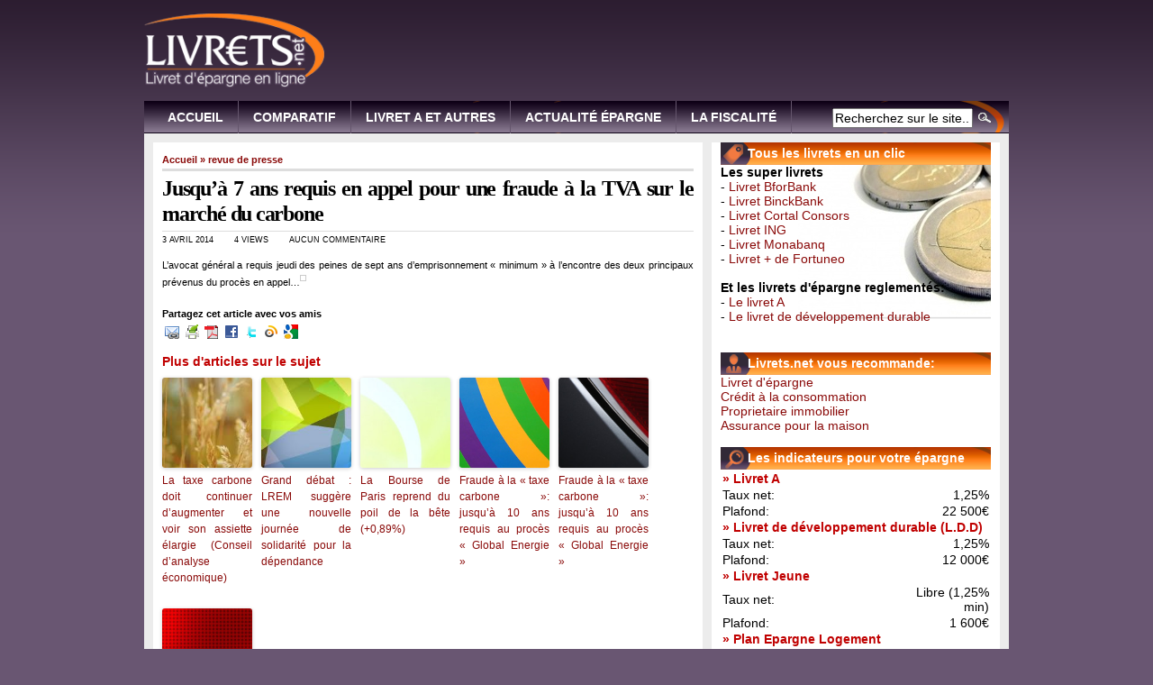

--- FILE ---
content_type: text/html; charset=UTF-8
request_url: http://www.livrets.net/2014/04/03/jusqua-7-ans-requis-en-appel-pour-une-fraude-a-la-tva-sur-le-marche-du-carbone/
body_size: 10116
content:
<!DOCTYPE html PUBLIC "-//W3C//DTD XHTML 1.0 Transitional//EN" "http://www.w3.org/TR/xhtml1/DTD/xhtml1-transitional.dtd">
<html xmlns="http://www.w3.org/1999/xhtml" lang="fr-FR">

<head profile="http://gmpg.org/xfn/11">
<!-- TradeDoubler site verification 1806112 -->
<meta http-equiv="Content-Type" content="text/html; charset=UTF-8" />

<title>Jusqu&rsquo;à 7 ans requis en appel pour une fraude à la TVA sur le marché du carbone | Livrets.net</title>

<meta name="generator" content="WordPress 4.1.42" /> <!-- leave this for stats -->

<link rel="stylesheet" href="http://www.livrets.net/wp-content/themes/arthemia/style.css" type="text/css" media="screen" />
<link rel="alternate" type="application/rss+xml" title="RSS 2.0" href="http://www.livrets.net/feed/" />
<link rel="alternate" type="text/xml" title="RSS .92" href="http://www.livrets.net/feed/rss/" />
<link rel="alternate" type="application/atom+xml" title="Atom 0.3" href="http://www.livrets.net/feed/atom/" />

<link rel="pingback" href="http://www.livrets.net/xmlrpc.php" />
<link rel="stylesheet" type="text/css" href="http://www.livrets.net/wp-content/themes/arthemia/style_slideshow.css" />

<link rel="icon" href="http://www.livrets.net/wp-content/themes/arthemia/images/favicon.ico" />
<link rel="shortcut icon" href="http://www.livrets.net/wp-content/themes/arthemia/images/favicon.ico" />
<meta name="verification" content="e3d969e61f1a7db65342fa072be1b9dd" />


<!-- All in One SEO Pack 2.2.6.2 by Michael Torbert of Semper Fi Web Design[346,482] -->
<meta name="description" itemprop="description" content="L'avocat général a requis jeudi des peines de sept ans d'emprisonnement « minimum » à l'encontre des deux principaux prévenus du procès en appel..." />

<link rel="canonical" href="http://www.livrets.net/2014/04/03/jusqua-7-ans-requis-en-appel-pour-une-fraude-a-la-tva-sur-le-marche-du-carbone/" />
<!-- /all in one seo pack -->
<link rel="alternate" type="application/rss+xml" title="Livrets.net &raquo; Jusqu&rsquo;à 7 ans requis en appel pour une fraude à la TVA sur le marché du carbone Flux des commentaires" href="http://www.livrets.net/2014/04/03/jusqua-7-ans-requis-en-appel-pour-une-fraude-a-la-tva-sur-le-marche-du-carbone/feed/" />
<link rel='stylesheet' id='wp-email-css'  href='http://www.livrets.net/wp-content/plugins/wp-email/email-css.css?ver=2.60' type='text/css' media='all' />
<link rel='stylesheet' id='wp-postratings-css'  href='http://www.livrets.net/wp-content/plugins/wp-postratings/postratings-css.css?ver=1.81' type='text/css' media='all' />
<link rel='stylesheet' id='sociable3-css'  href='http://www.livrets.net/wp-content/plugins/sociable-30/sociable.css?ver=5.13' type='text/css' media='all' />
<script type='text/javascript' src='http://www.livrets.net/wp-includes/js/jquery/jquery.js?ver=1.11.1'></script>
<script type='text/javascript' src='http://www.livrets.net/wp-includes/js/jquery/jquery-migrate.min.js?ver=1.2.1'></script>
<link rel="EditURI" type="application/rsd+xml" title="RSD" href="http://www.livrets.net/xmlrpc.php?rsd" />
<link rel="wlwmanifest" type="application/wlwmanifest+xml" href="http://www.livrets.net/wp-includes/wlwmanifest.xml" /> 
<link rel='prev' title='La Bourse de Paris a retrouvé son niveau de 2008' href='http://www.livrets.net/2014/04/01/la-bourse-de-paris-a-retrouve-son-niveau-de-2008/' />
<link rel='next' title='Justice : La Poste et son ancien patron en correctionnelle pour harcèlement moral' href='http://www.livrets.net/2014/04/03/justice-la-poste-et-son-ancien-patron-en-correctionnelle-pour-harcelement-moral/' />
<meta name="generator" content="WordPress 4.1.42" />
<link rel='shortlink' href='http://www.livrets.net/?p=695' />

	<!-- begin gallery scripts -->
    <link rel="stylesheet" href="http://www.livrets.net/wp-content/plugins/featured-content-gallery/css/jd.gallery.css.php" type="text/css" media="screen" charset="utf-8"/>
	<link rel="stylesheet" href="http://www.livrets.net/wp-content/plugins/featured-content-gallery/css/jd.gallery.css" type="text/css" media="screen" charset="utf-8"/>
	<script type="text/javascript" src="http://www.livrets.net/wp-content/plugins/featured-content-gallery/scripts/mootools.v1.11.js"></script>
	<script type="text/javascript" src="http://www.livrets.net/wp-content/plugins/featured-content-gallery/scripts/jd.gallery.js.php"></script>
	<script type="text/javascript" src="http://www.livrets.net/wp-content/plugins/featured-content-gallery/scripts/jd.gallery.transitions.js"></script>
	<!-- end gallery scripts -->

	<!-- Google Ajax Search -->

	
	<link href="http://www.google.com/uds/css/gsearch.css" type="text/css" rel="stylesheet"/>
	<style>	
	
	/* Width */
	.gsc-control {
	  width: px;
	}
	.gs-result .gs-title,
	.gs-result .gs-title * {
		font-size: em;
	  color: #;
	}
	.gsc-results .gsc-trailing-more-results,
	.gsc-results .gsc-trailing-more-results * {
	  color: #;
	}
	.gs-result a.gs-visibleUrl,
	.gs-result .gs-visibleUrl {
	  color: #;
	}
	.gs-result a.gs-clusterUrl,
	.gs-result .gs-clusterUrl {
	  color: #;
	}
	.gsc-resultsbox-visible {
		display: table;
		width: 100%;
	}
	</style>



		
	<script src='http://www.google.com/uds/api?file=uds.js&amp;v=1.0&key=' type='text/javascript'></script>
	<!-- Google AjaxSearch Plugin for WordPress initialization -->
	<script type='text/javascript'> 




		function OnLoad()
		{
			
			var searchControl = new GSearchControl();
			searchControl .setLinkTarget(GSearch.LINK_TARGET_SELF); 
			var webSearch = new GwebSearch();   
			webSearch.setSiteRestriction("http://www.livrets.net");
			webSearch.setUserDefinedLabel("Web");
			webSearch.setUserDefinedClassSuffix("webSearch");
											var options = new GsearcherOptions();
			options.setExpandMode(GSearchControl.EXPAND_MODE_);
			searchControl.addSearcher(webSearch, options);
											

			var drawOptions = new GdrawOptions();
			drawOptions.setDrawMode(GSearchControl.DRAW_MODE_LINEAR);
			searchControl.draw(document.getElementById("searchcontrol"),drawOptions);
		}
		GSearch.setOnLoadCallback(OnLoad);

	</script>
	<!-- Google Maps Plugin for WordPress (end) -->

<script type="text/javascript">
	window._wp_rp_static_base_url = 'https://wprp.zemanta.com/static/';
	window._wp_rp_wp_ajax_url = "http://www.livrets.net/wp-admin/admin-ajax.php";
	window._wp_rp_plugin_version = '3.5.4';
	window._wp_rp_post_id = '695';
	window._wp_rp_num_rel_posts = '6';
	window._wp_rp_thumbnails = true;
	window._wp_rp_post_title = 'Jusqu%27%C3%A0+7+ans+requis+en+appel+pour+une+fraude+%C3%A0+la+TVA+sur+le+march%C3%A9+du+carbone';
	window._wp_rp_post_tags = ['revue+de+presse', 'de', 'le', 'du', 'en', 'la', 'fraud', 'carbon', 'sur', '7', 'appel', 'march', 'a', 'minimum', 'pour'];
	window._wp_rp_promoted_content = true;
</script>
<script type="text/javascript" src="https://wprp.zemanta.com/static/js/loader.js?version=3.5.4" async></script>
<link rel="stylesheet" href="http://www.livrets.net/wp-content/plugins/wordpress-23-related-posts-plugin/static/themes/vertical-m.css?version=3.5.4" />

<script type='text/javascript' src='http://partner.googleadservices.com/gampad/google_service.js'>
</script>
<script type='text/javascript'>
GS_googleAddAdSenseService("ca-pub-7078814096186750");
GS_googleEnableAllServices();
</script>

<script type='text/javascript'>
GA_googleAddSlot("ca-pub-7078814096186750", "Livret-Megaban-basse");
GA_googleAddSlot("ca-pub-7078814096186750", "Livret-Megaban-sup");
GA_googleAddSlot("ca-pub-7078814096186750", "Livrets-Billboard-bas");
GA_googleAddSlot("ca-pub-7078814096186750", "Livrets-Billboard-haut");
</script>
<script type='text/javascript'>
GA_googleFetchAds();
</script>

</head>
<body>

<div id="head" class="clearfloat">
<div class="clearfloat">
	<div id="logo" class="left">
	<a href="http://www.livrets.net/"><img src="/img/livretslogo.png" alt="Livret épargne et livret A" border="0" width=200px></a>
	</div>
	<div class="right">
	<!-- Livret-Megaban-sup -->
<script type='text/javascript'>
GA_googleFillSlot("Livret-Megaban-sup");
</script>
	</div>

</div>

<div id="navbar" class="clearfloat">

<ul id="page-bar" class="left clearfloat">

<li><a href="http://www.livrets.net" title="Accueil">Accueil</a></li>
<li><a href="http://www.livrets.net/comparatif-livrets/" title="Comparatif des livrets">Comparatif</a></li>
<li><a href="http://www.livrets.net/les-livrets-reglementes/" title="Les livrets réglementés">Livret A et autres</a></li>
<li><a href="http://www.livrets.net/actualites-de-lepargne/" title="Actualité">Actualité épargne</a></li>
<li><a href="http://www.livrets.net/fiscalite/" title="La fiscalité">La fiscalité</a></li>
</ul>
<form method="get" id="searchform" class="left" action="http://www.livrets.net/">
<div>
<input type="text" value="Recherchez sur le site..." value="" name="s" id="s" onfocus="this.value=''" title="Entrez les termes que vous recherchez." /><input type="image" src="http://www.livrets.net/wp-content/themes/arthemia/images/magnify.gif" id="searchsubmit" />

</div>
</form></div>
</div>

<div id="page" class="clearfloat">
	<div id="content">
	
	
	<div class="post" id="post-695">
	
	<span class="breadcrumbs"><a href="http://www.livrets.net/">Accueil</a> &raquo; <a href="http://www.livrets.net/category/revue-de-presse/" rel="category tag">revue de presse</a></span>
	
	<h2 class="title">Jusqu&rsquo;à 7 ans requis en appel pour une fraude à la TVA sur le marché du carbone</h2>
	
	<div id="stats">
<span>3 avril 2014</span>
<span>4 views</span>
<span>Aucun Commentaire</span></div>


	<div class="entry clearfloat">
	
	<p>L&rsquo;avocat général a requis jeudi des peines de sept ans d&rsquo;emprisonnement « minimum » à l&rsquo;encontre des deux principaux prévenus du procès en appel&#8230;<img src="http://www.livrets.net/wp-content/plugins/wp-o-matic/cache/08d19effc5_7VPLWoslpmk." height="1" width="1" /></p>
<div class='sociable'><div><span class='sociable-tagline'>Partagez cet article avec vos amis</span></div><ul><li><a rel="nofollow"   href="mailto:?subject=Jusqu%27%C3%A0%207%20ans%20requis%20en%20appel%20pour%20une%20fraude%20%C3%A0%20la%20TVA%20sur%20le%20march%C3%A9%20du%20carbone&amp;body=http%3A%2F%2Fwww.livrets.net%2F2014%2F04%2F03%2Fjusqua-7-ans-requis-en-appel-pour-une-fraude-a-la-tva-sur-le-marche-du-carbone%2F" ><img src="http://www.livrets.net/wp-content/plugins/sociable-30/images/default/16/email_link.png" class="sociable-img" title="email" alt="email" /></a></li><li><a rel="nofollow"   href="http://www.printfriendly.com/print/new?url=http%3A%2F%2Fwww.livrets.net%2F2014%2F04%2F03%2Fjusqua-7-ans-requis-en-appel-pour-une-fraude-a-la-tva-sur-le-marche-du-carbone%2F" ><img src="http://www.livrets.net/wp-content/plugins/sociable-30/images/default/16/printfriendly.png" class="sociable-img" title="Print" alt="Print" /></a></li><li><a rel="nofollow"   href="http://www.printfriendly.com/print/new?url=http%3A%2F%2Fwww.livrets.net%2F2014%2F04%2F03%2Fjusqua-7-ans-requis-en-appel-pour-une-fraude-a-la-tva-sur-le-marche-du-carbone%2F" ><img src="http://www.livrets.net/wp-content/plugins/sociable-30/images/default/16/pdf.png" class="sociable-img" title="PDF" alt="PDF" /></a></li><li><a rel="nofollow"   href="http://www.facebook.com/share.php?u=http%3A%2F%2Fwww.livrets.net%2F2014%2F04%2F03%2Fjusqua-7-ans-requis-en-appel-pour-une-fraude-a-la-tva-sur-le-marche-du-carbone%2F&amp;t=Jusqu%27%C3%A0%207%20ans%20requis%20en%20appel%20pour%20une%20fraude%20%C3%A0%20la%20TVA%20sur%20le%20march%C3%A9%20du%20carbone" ><img src="http://www.livrets.net/wp-content/plugins/sociable-30/images/default/16/facebook.png" class="sociable-img" title="Facebook" alt="Facebook" /></a></li><li><a rel="nofollow"   href="http://twitter.com/home?status=Jusqu%27%C3%A0%207%20ans%20requis%20en%20appel%20pour%20une%20fraude%20%C3%A0%20la%20TVA%20sur%20le%20march%C3%A9%20du%20carbone%20-%20http%3A%2F%2Fwww.livrets.net%2F2014%2F04%2F03%2Fjusqua-7-ans-requis-en-appel-pour-une-fraude-a-la-tva-sur-le-marche-du-carbone%2F" ><img src="http://www.livrets.net/wp-content/plugins/sociable-30/images/default/16/twitter.png" class="sociable-img" title="Twitter" alt="Twitter" /></a></li><li><a rel="nofollow"   href="http://www.wikio.fr/vote?url=http%3A%2F%2Fwww.livrets.net%2F2014%2F04%2F03%2Fjusqua-7-ans-requis-en-appel-pour-une-fraude-a-la-tva-sur-le-marche-du-carbone%2F" ><img src="http://www.livrets.net/wp-content/plugins/sociable-30/images/default/16/wikio.png" class="sociable-img" title="Wikio FR" alt="Wikio FR" /></a></li><li><a rel="nofollow"   href="http://www.google.com/bookmarks/mark?op=edit&amp;bkmk=http%3A%2F%2Fwww.livrets.net%2F2014%2F04%2F03%2Fjusqua-7-ans-requis-en-appel-pour-une-fraude-a-la-tva-sur-le-marche-du-carbone%2F&amp;title=Jusqu%27%C3%A0%207%20ans%20requis%20en%20appel%20pour%20une%20fraude%20%C3%A0%20la%20TVA%20sur%20le%20march%C3%A9%20du%20carbone&amp;annotation=L%27avocat%20g%C3%A9n%C3%A9ral%20a%20requis%20jeudi%20des%20peines%20de%20sept%20ans%20d%27emprisonnement%20%C2%AB%20minimum%20%C2%BB%20%C3%A0%20l%27encontre%20des%20deux%20principaux%20pr%C3%A9venus%20du%20proc%C3%A8s%20en%20appel..." ><img src="http://www.livrets.net/wp-content/plugins/sociable-30/images/default/16/googlebookmark.png" class="sociable-img" title="Google Bookmarks" alt="Google Bookmarks" /></a></li></ul></div>
<div class="wp_rp_wrap  wp_rp_vertical_m" id="wp_rp_first"><div class="wp_rp_content"><h3 class="related_post_title">Plus d'articles sur le sujet</h3><ul class="related_post wp_rp"><li data-position="0" data-poid="in-4301" data-post-type="none" ><a href="http://www.livrets.net/2019/03/20/la-taxe-carbone-doit-continuer-daugmenter-et-voir-son-assiette-elargie-conseil-danalyse-economique/" class="wp_rp_thumbnail"><img src="http://www.livrets.net/wp-content/plugins/wordpress-23-related-posts-plugin/static/thumbs/11.jpg" alt="La taxe carbone doit continuer d&rsquo;augmenter et voir son assiette élargie (Conseil d&rsquo;analyse économique)" width="150" height="150" /></a><a href="http://www.livrets.net/2019/03/20/la-taxe-carbone-doit-continuer-daugmenter-et-voir-son-assiette-elargie-conseil-danalyse-economique/" class="wp_rp_title">La taxe carbone doit continuer d&rsquo;augmenter et voir son assiette élargie (Conseil d&rsquo;analyse économique)</a></li><li data-position="1" data-poid="in-4262" data-post-type="none" ><a href="http://www.livrets.net/2019/03/10/grand-debat-lrem-suggere-une-nouvelle-journee-de-solidarite-pour-la-dependance/" class="wp_rp_thumbnail"><img src="http://www.livrets.net/wp-content/plugins/wordpress-23-related-posts-plugin/static/thumbs/27.jpg" alt="Grand débat : LREM suggère une nouvelle journée de solidarité pour la dépendance" width="150" height="150" /></a><a href="http://www.livrets.net/2019/03/10/grand-debat-lrem-suggere-une-nouvelle-journee-de-solidarite-pour-la-dependance/" class="wp_rp_title">Grand débat : LREM suggère une nouvelle journée de solidarité pour la dépendance</a></li><li data-position="2" data-poid="in-4329" data-post-type="none" ><a href="http://www.livrets.net/2019/03/26/la-bourse-de-paris-reprend-du-poil-de-la-bete-089/" class="wp_rp_thumbnail"><img src="http://www.livrets.net/wp-content/plugins/wordpress-23-related-posts-plugin/static/thumbs/28.jpg" alt="La Bourse de Paris reprend du poil de la bête (+0,89%)" width="150" height="150" /></a><a href="http://www.livrets.net/2019/03/26/la-bourse-de-paris-reprend-du-poil-de-la-bete-089/" class="wp_rp_title">La Bourse de Paris reprend du poil de la bête (+0,89%)</a></li><li data-position="3" data-poid="in-2485" data-post-type="none" ><a href="http://www.livrets.net/2017/12/18/fraude-a-la-taxe-carbone-jusqua-10-ans-requis-au-proces-global-energie-2/" class="wp_rp_thumbnail"><img src="http://www.livrets.net/wp-content/plugins/wordpress-23-related-posts-plugin/static/thumbs/1.jpg" alt="Fraude à la « taxe carbone »: jusqu&rsquo;à 10 ans requis au procès « Global Energie »" width="150" height="150" /></a><a href="http://www.livrets.net/2017/12/18/fraude-a-la-taxe-carbone-jusqua-10-ans-requis-au-proces-global-energie-2/" class="wp_rp_title">Fraude à la « taxe carbone »: jusqu&rsquo;à 10 ans requis au procès « Global Energie »</a></li><li data-position="4" data-poid="in-2484" data-post-type="none" ><a href="http://www.livrets.net/2017/12/18/fraude-a-la-taxe-carbone-jusqua-10-ans-requis-au-proces-global-energie/" class="wp_rp_thumbnail"><img src="http://www.livrets.net/wp-content/plugins/wordpress-23-related-posts-plugin/static/thumbs/6.jpg" alt="Fraude à la « taxe carbone »: jusqu&rsquo;à 10 ans requis au procès « Global Energie »" width="150" height="150" /></a><a href="http://www.livrets.net/2017/12/18/fraude-a-la-taxe-carbone-jusqua-10-ans-requis-au-proces-global-energie/" class="wp_rp_title">Fraude à la « taxe carbone »: jusqu&rsquo;à 10 ans requis au procès « Global Energie »</a></li><li data-position="5" data-poid="in-9719" data-post-type="none" ><a href="http://www.livrets.net/2024/12/23/utiliser-son-chequier-a-noel-7-conseils-pour-eviter-la-fraude/" class="wp_rp_thumbnail"><img src="http://www.livrets.net/wp-content/plugins/wordpress-23-related-posts-plugin/static/thumbs/17.jpg" alt="Utiliser son chéquier à Noël : 7 conseils pour éviter la fraude" width="150" height="150" /></a><a href="http://www.livrets.net/2024/12/23/utiliser-son-chequier-a-noel-7-conseils-pour-eviter-la-fraude/" class="wp_rp_title">Utiliser son chéquier à Noël : 7 conseils pour éviter la fraude</a></li></ul></div></div>

		
	</div>

	<div id="tools">
<div style="float:left;"><a href=" http://digg.com/submit?phase=2&url= http://www.livrets.net/2014/04/03/jusqua-7-ans-requis-en-appel-pour-une-fraude-a-la-tva-sur-le-marche-du-carbone/&title=Jusqu&rsquo;à 7 ans requis en appel pour une fraude à la TVA sur le marché du carbone" target="_blank"><img src="http://www.livrets.net/wp-content/themes/arthemia/images/sociable/digg.png" title="Digg this!"></a><a href=" http://del.icio.us/post?v=4&noui&jump=close
&url=http://www.livrets.net/2014/04/03/jusqua-7-ans-requis-en-appel-pour-une-fraude-a-la-tva-sur-le-marche-du-carbone/&title=Jusqu&rsquo;à 7 ans requis en appel pour une fraude à la TVA sur le marché du carbone" target="_blank"><img src="http://www.livrets.net/wp-content/themes/arthemia/images/sociable/delicious.png" title="Add to del.icio.us!"></a><a href="http://www.stumbleupon.com/submit?url=http://www.livrets.net/2014/04/03/jusqua-7-ans-requis-en-appel-pour-une-fraude-a-la-tva-sur-le-marche-du-carbone/&title=Jusqu&rsquo;à 7 ans requis en appel pour une fraude à la TVA sur le marché du carbone" target="_blank"><img src="http://www.livrets.net/wp-content/themes/arthemia/images/sociable/stumbleupon.png" title="Stumble this!"></a><a href=" http://technorati.com/faves?add=http://www.livrets.net" target="_blank"><img src="http://www.livrets.net/wp-content/themes/arthemia/images/sociable/technorati.png" title="Add to Techorati!"></a><a href="http://www.facebook.com/sharer.php?u=http://www.livrets.net/2014/04/03/jusqua-7-ans-requis-en-appel-pour-une-fraude-a-la-tva-sur-le-marche-du-carbone/&t=Jusqu&rsquo;à 7 ans requis en appel pour une fraude à la TVA sur le marché du carbone" target="_blank"><img src="http://www.livrets.net/wp-content/themes/arthemia/images/sociable/facebook.png" title="Share on Facebook!"></a><a href=" http://www.newsvine.com/_tools/seed&save? u=http://www.livrets.net/2014/04/03/jusqua-7-ans-requis-en-appel-pour-une-fraude-a-la-tva-sur-le-marche-du-carbone/&h=Jusqu&rsquo;à 7 ans requis en appel pour une fraude à la TVA sur le marché du carbone" target="_blank"><img src="http://www.livrets.net/wp-content/themes/arthemia/images/sociable/newsvine.png" title="Seed Newsvine!"></a><a href=" http://reddit.com/submit?url=
http://www.livrets.net/2014/04/03/jusqua-7-ans-requis-en-appel-pour-une-fraude-a-la-tva-sur-le-marche-du-carbone/&title=Jusqu&rsquo;à 7 ans requis en appel pour une fraude à la TVA sur le marché du carbone" target="_blank"><img src="http://www.livrets.net/wp-content/themes/arthemia/images/sociable/reddit.png" title="Reddit!"></a><a href=" http://myweb.yahoo.com/myresults/bookmarklet? t=Jusqu&rsquo;à 7 ans requis en appel pour une fraude à la TVA sur le marché du carbone&u=http://www.livrets.net/2014/04/03/jusqua-7-ans-requis-en-appel-pour-une-fraude-a-la-tva-sur-le-marche-du-carbone/&ei=UTF" target="_blank"><img src="http://www.livrets.net/wp-content/themes/arthemia/images/sociable/yahoomyweb.png" title="Add to Yahoo!"></a>
</div>

	<div style="float:right;display:block;"><div id="post-ratings-695" class="post-ratings" itemscope itemtype="http://schema.org/Article" data-nonce="d268c9da34"><img id="rating_695_1" src="http://www.livrets.net/wp-content/plugins/wp-postratings/images/stars/rating_off.gif" alt="1 Star" title="1 Star" onmouseover="current_rating(695, 1, '1 Star');" onmouseout="ratings_off(0, 0, 0);" onclick="rate_post();" onkeypress="rate_post();" style="cursor: pointer; border: 0px;" /><img id="rating_695_2" src="http://www.livrets.net/wp-content/plugins/wp-postratings/images/stars/rating_off.gif" alt="2 Stars" title="2 Stars" onmouseover="current_rating(695, 2, '2 Stars');" onmouseout="ratings_off(0, 0, 0);" onclick="rate_post();" onkeypress="rate_post();" style="cursor: pointer; border: 0px;" /><img id="rating_695_3" src="http://www.livrets.net/wp-content/plugins/wp-postratings/images/stars/rating_off.gif" alt="3 Stars" title="3 Stars" onmouseover="current_rating(695, 3, '3 Stars');" onmouseout="ratings_off(0, 0, 0);" onclick="rate_post();" onkeypress="rate_post();" style="cursor: pointer; border: 0px;" /><img id="rating_695_4" src="http://www.livrets.net/wp-content/plugins/wp-postratings/images/stars/rating_off.gif" alt="4 Stars" title="4 Stars" onmouseover="current_rating(695, 4, '4 Stars');" onmouseout="ratings_off(0, 0, 0);" onclick="rate_post();" onkeypress="rate_post();" style="cursor: pointer; border: 0px;" /><img id="rating_695_5" src="http://www.livrets.net/wp-content/plugins/wp-postratings/images/stars/rating_off.gif" alt="5 Stars" title="5 Stars" onmouseover="current_rating(695, 5, '5 Stars');" onmouseout="ratings_off(0, 0, 0);" onclick="rate_post();" onkeypress="rate_post();" style="cursor: pointer; border: 0px;" /> (No Ratings Yet)<br /><span class="post-ratings-text" id="ratings_695_text"></span></div><div id="post-ratings-695-loading" class="post-ratings-loading">
			<img src="http://www.livrets.net/wp-content/plugins/wp-postratings/images/loading.gif" width="16" height="16" alt="Loading..." title="Loading..." class="post-ratings-image" />Loading...</div></div>
	</div>

	</div>
	
	<div id="comments">
	
<!-- You can start editing here. -->



			<!-- If comments are open, but there are no comments. -->

	 



<h3 id="respond">Commentez cet article</h3>


<form action="http://www.livrets.net/wp-comments-post.php" method="post" id="commentform">


<p>Ajoutez votre commentaire ci dessous, ou <a href="http://www.livrets.net/2014/04/03/jusqua-7-ans-requis-en-appel-pour-une-fraude-a-la-tva-sur-le-marche-du-carbone/trackback/" rel="trackback">un lien</a> de votre propre site. Vous pouvez également <a href='http://www.livrets.net/2014/04/03/jusqua-7-ans-requis-en-appel-pour-une-fraude-a-la-tva-sur-le-marche-du-carbone/feed/'>vous abonner à ces commentaires</a> via RSS.</p>

<p>Merci de rester sur des commentaires liés au sujet.</p>

<p><input type="text" name="author" id="author" value="" size="22" tabindex="1" class="field" />
<label for="author"><small>Name (required)</small></label></p>

<p><input type="text" name="email" id="email" value="" size="22" tabindex="2" class="field" />
<label for="email"><small>Mail (will not be published) (required)</small></label></p>

<p><input type="text" name="url" id="url" value="" size="22" tabindex="3" class="field" />
<label for="url"><small>Website (optional)</small></label></p>


<p><textarea name="comment" id="comment" cols="100%" rows="15" tabindex="4"></textarea></p>
<p>Vous pouvez utiliser ces tags:<br/><code>&lt;a href=&quot;&quot; title=&quot;&quot;&gt; &lt;abbr title=&quot;&quot;&gt; &lt;acronym title=&quot;&quot;&gt; &lt;b&gt; &lt;blockquote cite=&quot;&quot;&gt; &lt;cite&gt; &lt;code&gt; &lt;del datetime=&quot;&quot;&gt; &lt;em&gt; &lt;i&gt; &lt;q cite=&quot;&quot;&gt; &lt;strike&gt; &lt;strong&gt; </code></p>
<p><input name="submit" class="searchbutton" type="submit" id="submit" tabindex="5" value="Envoyer votre commentaire" />
<input type="hidden" name="comment_post_ID" value="695" />
</p>
<p style="display: none;"><input type="hidden" id="akismet_comment_nonce" name="akismet_comment_nonce" value="1cc1d3c708" /></p><p style="display: none;"><input type="hidden" id="ak_js" name="ak_js" value="86"/></p>
</form>




	</div>

	
	</div>

<div id="sidebar">

<div id="sidebar-top"> 
			<div class="textwidget"><div id="listelivrets">Tous les livrets en un clic</div>
<div id="sidebar-liste">
<strong>Les super livrets</strong><br>
 - <a href="http://www.livrets.net/le-livret-bforbank/">Livret BforBank</a><br>
 - <a href=" http://www.livrets.net/le-livret-binckbank/">Livret BinckBank</a><br>
- <a href="http://www.livrets.net/le-livret-bnp-cortal-consors/">Livret Cortal Consors</a></br>
 - <a href="http://www.livrets.net/le-livret-epargne-orange/">Livret ING</a><br>
 - <a href="http://www.livrets.net/le-livret-monabanq/">Livret Monabanq</a><br>
- <a href="http://www.livrets.net/le-livret-fortuneo/">Livret + de Fortuneo</a></br>
<br>
<strong>Et les livrets d'épargne reglementés:</strong>
<br>
 - <a href="http://www.livrets.net/comparatif-livrets/le-livret-a/ ">Le livret A</a><br>
- <a href="http://www.livrets.net/le-livret-de-developpement-durable-ldd/">Le livret de développement durable</a>
</div><br><br></div>
					<div class="textwidget"><div id="partenaires">Livrets.net vous recommande:</div>
<a href="http://www.livrets.net/2013/11/01/de-linteret-dun-super-livret-pour-son-epargne/" title="Super livret" target="_blank">Livret d'épargne</a><br>
<a href="http://www.creditconso.net" title="Credit conso" target="_blank">Crédit à la consommation</a><br>
<a href="http://www.proprietaireimmobilier.com" title="Proprietaire immobilier" target="_blank">Proprietaire immobilier</a><br>
<a href="http://www.assurancemaison.net" title="Assurer sa maison" target="_blank">Assurance pour la maison</a><br>
<br>



</div>
					<div class="textwidget"><div id="recherche">Les indicateurs pour votre épargne</div>
<table>
<tr> <td colspan="2"><font color ='#c00000"'><strong>» Livret A</strong></font></td></tr>
<tr><td>Taux net:</td><td align="right">1,25%</td></tr>
</td><td>Plafond:</td><td align="right">22 500€</td></tr>
<tr> <td colspan="2"><font color ='#c00000"'><strong>» Livret de développement durable (L.D.D)</strong></font></td></tr>
<tr><td>Taux net:</td><td align="right">1,25%</td></tr>
<tr><td>Plafond:</td><td align="right">12 000€</td></tr>
<tr> <td colspan="2"><font color ='#c00000"'><strong>» Livret Jeune</strong></font></td></tr>
<tr><td>Taux net:</td><td align="right">Libre (1,25% min)</td></tr>
<tr><td>Plafond:</td><td align="right">1 600€</td></tr>
<tr> <td colspan="2"><font color ='#c00000"'><strong>» Plan Epargne Logement</strong></font></td></tr>
<tr><td>Taux brut:</td><td align="right">2,5%</td></tr>
<tr><td>Prime d'état brut:</td><td align="right">1,0%</td></tr>
<tr><td>Plafond global:</td><td align="right">61 200€</td></tr>
<tr><td>Plafond prime d'état:</td><td align="right">1 000€</td>
<tr> <td colspan="2"><font color ='#c00000"'><strong>» Compte Epargne Logement</strong></font></td></tr>
<tr><td>Taux brut:</td><td align="right">1,25%</td></tr>
<tr><td>Prime d'état brut:</td><td align="right">0,625%</td></tr>
<tr><td>Plafond global:</td><td align="right">15 300€</td></tr>
<tr><td>Plafond prime d'état:</td><td align="right">1 144€</td>
<tr> <td colspan="2"><font color ='#c00000"'><strong>» Epargne salariale (abondement maximal)</strong></font></td></tr>
<tr><td>Plan d'épargne Entreprise (P.E.E):</td><td align="right">2 828€</td></tr>
<tr><td>Perco</td><td align="right">5 656€</td></tr>
</tr>
</table></div>
		</div>


<div id="sidebar-middle" class="clearfloat"> 
<div id="sidebar-left">
 		
 
<ul></ul>
</div>  

<div id="sidebar-right">
 		

</div> 

</div>

<div id="sidebar-bottom"> 
			<div class="textwidget"><center><!-- Livrets-Billboard-haut -->
<script type='text/javascript'>
GA_googleFillSlot("Livrets-Billboard-haut");
</script></center><br><br></div>
					<div class="textwidget"><div id="recherche">Les infos les plus recherchées</div>
</div>
		<h3>Mots-clés</h3><div class="tagcloud"><a href='http://www.livrets.net/tag/6/' class='tag-link-42' title='3 sujets' style='font-size: 12.038461538462pt;'>6%</a>
<a href='http://www.livrets.net/tag/2012/' class='tag-link-68' title='1 sujet' style='font-size: 8pt;'>2012</a>
<a href='http://www.livrets.net/tag/argent/' class='tag-link-96' title='1 sujet' style='font-size: 8pt;'>argent</a>
<a href='http://www.livrets.net/tag/augmentation/' class='tag-link-73' title='1 sujet' style='font-size: 8pt;'>augmentation</a>
<a href='http://www.livrets.net/tag/baisse/' class='tag-link-104' title='1 sujet' style='font-size: 8pt;'>baisse</a>
<a href='http://www.livrets.net/tag/banque/' class='tag-link-99' title='2 sujets' style='font-size: 10.423076923077pt;'>banque</a>
<a href='http://www.livrets.net/tag/bercy/' class='tag-link-11' title='2 sujets' style='font-size: 10.423076923077pt;'>Bercy</a>
<a href='http://www.livrets.net/tag/bforbank/' class='tag-link-82' title='2 sujets' style='font-size: 10.423076923077pt;'>Bforbank</a>
<a href='http://www.livrets.net/tag/carrefour/' class='tag-link-109' title='1 sujet' style='font-size: 8pt;'>Carrefour</a>
<a href='http://www.livrets.net/tag/cetelem/' class='tag-link-74' title='1 sujet' style='font-size: 8pt;'>Cetelem</a>
<a href='http://www.livrets.net/tag/collecte/' class='tag-link-12' title='2 sujets' style='font-size: 10.423076923077pt;'>collecte</a>
<a href='http://www.livrets.net/tag/courtier/' class='tag-link-80' title='1 sujet' style='font-size: 8pt;'>courtier</a>
<a href='http://www.livrets.net/tag/credit/' class='tag-link-77' title='2 sujets' style='font-size: 10.423076923077pt;'>crédit</a>
<a href='http://www.livrets.net/tag/endettement/' class='tag-link-81' title='2 sujets' style='font-size: 10.423076923077pt;'>endettement</a>
<a href='http://www.livrets.net/tag/fiscalite/' class='tag-link-93' title='2 sujets' style='font-size: 10.423076923077pt;'>fiscalité</a>
<a href='http://www.livrets.net/tag/fortuneo/' class='tag-link-34' title='2 sujets' style='font-size: 10.423076923077pt;'>fortuneo</a>
<a href='http://www.livrets.net/tag/hollande/' class='tag-link-69' title='1 sujet' style='font-size: 8pt;'>Hollande</a>
<a href='http://www.livrets.net/tag/information/' class='tag-link-79' title='1 sujet' style='font-size: 8pt;'>information</a>
<a href='http://www.livrets.net/tag/lagarde/' class='tag-link-10' title='2 sujets' style='font-size: 10.423076923077pt;'>Lagarde</a>
<a href='http://www.livrets.net/tag/ldd/' class='tag-link-33' title='2 sujets' style='font-size: 10.423076923077pt;'>LDD</a>
<a href='http://www.livrets.net/tag/lep/' class='tag-link-105' title='1 sujet' style='font-size: 8pt;'>LEP</a>
<a href='http://www.livrets.net/tag/livret-2/' class='tag-link-45' title='8 sujets' style='font-size: 16.75pt;'>livret</a>
<a href='http://www.livrets.net/tag/livret-a/' class='tag-link-9' title='17 sujets' style='font-size: 20.923076923077pt;'>Livret A</a>
<a href='http://www.livrets.net/tag/livret-bancaire/' class='tag-link-92' title='2 sujets' style='font-size: 10.423076923077pt;'>Livret bancaire</a>
<a href='http://www.livrets.net/tag/livret-depargne-populaire/' class='tag-link-106' title='1 sujet' style='font-size: 8pt;'>livret d'épargne populaire</a>
<a href='http://www.livrets.net/tag/livret-reglemente/' class='tag-link-107' title='1 sujet' style='font-size: 8pt;'>livret reglementé</a>
<a href='http://www.livrets.net/tag/matmut/' class='tag-link-102' title='1 sujet' style='font-size: 8pt;'>matmut</a>
<a href='http://www.livrets.net/tag/organisme/' class='tag-link-78' title='1 sujet' style='font-size: 8pt;'>organisme</a>
<a href='http://www.livrets.net/tag/parti-socialiste/' class='tag-link-70' title='1 sujet' style='font-size: 8pt;'>parti socialiste</a>
<a href='http://www.livrets.net/tag/plafond/' class='tag-link-72' title='1 sujet' style='font-size: 8pt;'>plafond</a>
<a href='http://www.livrets.net/tag/projet/' class='tag-link-71' title='1 sujet' style='font-size: 8pt;'>projet</a>
<a href='http://www.livrets.net/tag/promotion/' class='tag-link-62' title='4 sujets' style='font-size: 13.384615384615pt;'>promotion</a>
<a href='http://www.livrets.net/tag/rachat-de-credit/' class='tag-link-76' title='2 sujets' style='font-size: 10.423076923077pt;'>rachat de crédit</a>
<a href='http://www.livrets.net/tag/renault/' class='tag-link-87' title='2 sujets' style='font-size: 10.423076923077pt;'>Renault</a>
<a href='http://www.livrets.net/tag/remuneration/' class='tag-link-52' title='2 sujets' style='font-size: 10.423076923077pt;'>rémunération</a>
<a href='http://www.livrets.net/tag/seuil/' class='tag-link-103' title='1 sujet' style='font-size: 8pt;'>seuil</a>
<a href='http://www.livrets.net/tag/sondage/' class='tag-link-53' title='2 sujets' style='font-size: 10.423076923077pt;'>sondage</a>
<a href='http://www.livrets.net/tag/strategie/' class='tag-link-75' title='1 sujet' style='font-size: 8pt;'>stratégie</a>
<a href='http://www.livrets.net/tag/superlivret/' class='tag-link-61' title='4 sujets' style='font-size: 13.384615384615pt;'>superlivret</a>
<a href='http://www.livrets.net/tag/super-livret/' class='tag-link-31' title='12 sujets' style='font-size: 18.903846153846pt;'>Super livret</a>
<a href='http://www.livrets.net/tag/taux/' class='tag-link-100' title='2 sujets' style='font-size: 10.423076923077pt;'>taux</a>
<a href='http://www.livrets.net/tag/taux-promotionnel/' class='tag-link-51' title='2 sujets' style='font-size: 10.423076923077pt;'>taux promotionnel</a>
<a href='http://www.livrets.net/tag/zesto/' class='tag-link-86' title='2 sujets' style='font-size: 10.423076923077pt;'>Zesto</a>
<a href='http://www.livrets.net/tag/epargne/' class='tag-link-17' title='21 sujets' style='font-size: 22pt;'>épargne</a>
<a href='http://www.livrets.net/tag/evolution/' class='tag-link-13' title='2 sujets' style='font-size: 10.423076923077pt;'>évolution</a></div>
			<div class="textwidget"><br><br></div>
					<div class="textwidget"><!-- DEBUT du code HTML zanox-affiliate -->
<!-- (Le code HTML zanox-affiliate ne peut pas être modifié pour préserver une fonctionnalité parfaite !)-->
<img src="http://ad.zanox.com/ppv/?21745058C2002716682" align="bottom" width="1" height="1" border="0" hspace="1"><script language="javascript" src="http://ad.zanox.com/ppv/images/programs/flash_load/flash_loader_ng.js"></script><script type="text/javascript">zxFlash("http://www.epargne.generali.fr/affiliation/bannieres-410-servis-en-2010/affiliation/GE_300x250-affiliation.swf", "", 300, 250, "", "http://ad.zanox.com/ppc/?21745058C2002716682&ULP=", "XXX");</script>
<!-- FIN du code HTML zanox-affiliate --><br><br>
<script type="text/javascript" src="http://tracking.publicidees.com/showbanner.php?partid=24930&progid=1325&promoid=44830"></script><br><br>
<!-- BEGIN PARTNER PROGRAM - DO NOT CHANGE THE PARAMETERS OF THE HYPERLINK -->
<script language="javascript" type="text/javascript" src="http://banniere.reussissonsensemble.fr/view.asp?ref=316621&site=6975&type=html&hnb=74&js=1"></script>
<noscript><a href="http://clic.reussissonsensemble.fr/click.asp?ref=316621&site=6975&type=b1&bnb=1" target="_blank">
<img src="http://banniere.reussissonsensemble.fr/view.asp?ref=316621&site=6975&b=1" border="0"/></a><br /></noscript>
<!-- END PARTNER PROGRAM -->
</div>
		 </div>   
</div>
  

</div></div>  

<div id="front-popular" class="clearfloat">
<center>Copyright 2009 -<a href="http://www.7ko.fr" target="_blank">7ko</a>. Tous droits réservés - <a href="http://www.livrets.net/feed/">Entrées (RSS)</a> | <a href="http://www.livrets.net/a-propos/">Informations légales et nous contacter</a> | Inspiré du thème <a href="http://michaelhutagalung.com/2008/05/arthemia-magazine-blog-wordpress-theme-released/" target="_blank">Arthemia</a> conçu par <a href="http://michaelhutagalung.com" target="_blank">Michael Hutagalung</a></center>
</div>

<div id="footer"> 
<div style="text-align: center;clear: both"><a onclick='document.cookie="fdx_switcher=mobile;path=/;expires=";' href='http://www.livrets.net/2014/04/03/jusqua-7-ans-requis-en-appel-pour-une-fraude-a-la-tva-sur-le-marche-du-carbone/?fdx_switcher=mobile' title='Switch to Mobile Version' rel='nofollow'><img src='http://www.livrets.net/wp-content/plugins/wp-mobile-edition/assets/images/switch.png' width='50' height='20' alt=''></a></div><script type='text/javascript' src='http://www.livrets.net/wp-content/plugins/akismet/_inc/form.js?ver=3.1.5'></script>
<script type='text/javascript'>
/* <![CDATA[ */
var emailL10n = {"ajax_url":"http:\/\/www.livrets.net\/wp-admin\/admin-ajax.php","max_allowed":"5","text_error":"The Following Error Occurs:","text_name_invalid":"- Your Name is empty\/invalid","text_email_invalid":"- Your Email is empty\/invalid","text_remarks_invalid":"- Your Remarks is invalid","text_friend_names_empty":"- Friend Name(s) is empty","text_friend_name_invalid":"- Friend Name is empty\/invalid: ","text_max_friend_names_allowed":"- Maximum 5 Friend Names allowed","text_friend_emails_empty":"- Friend Email(s) is empty","text_friend_email_invalid":"- Friend Email is invalid: ","text_max_friend_emails_allowed":"- Maximum 5 Friend Emails allowed","text_friends_tally":"- Friend Name(s) count does not tally with Friend Email(s) count","text_image_verify_empty":"- Image Verification is empty"};
/* ]]> */
</script>
<script type='text/javascript' src='http://www.livrets.net/wp-content/plugins/wp-email/email-js.js?ver=2.63'></script>
<script type='text/javascript'>
/* <![CDATA[ */
var ratingsL10n = {"plugin_url":"http:\/\/www.livrets.net\/wp-content\/plugins\/wp-postratings","ajax_url":"http:\/\/www.livrets.net\/wp-admin\/admin-ajax.php","text_wait":"Please rate only 1 post at a time.","image":"stars","image_ext":"gif","max":"5","show_loading":"1","show_fading":"1","custom":"0"};
var ratings_mouseover_image=new Image();ratings_mouseover_image.src=ratingsL10n.plugin_url+"/images/"+ratingsL10n.image+"/rating_over."+ratingsL10n.image_ext;;
/* ]]> */
</script>
<script type='text/javascript' src='http://www.livrets.net/wp-content/plugins/wp-postratings/postratings-js.js?ver=1.81'></script>
<script type='text/javascript'>
/* <![CDATA[ */
var viewsCacheL10n = {"admin_ajax_url":"http:\/\/www.livrets.net\/wp-admin\/admin-ajax.php","post_id":"695"};
/* ]]> */
</script>
<script type='text/javascript' src='http://www.livrets.net/wp-content/plugins/wp-postviews/postviews-cache.js?ver=1.68'></script>
<br>
Livrets.net est un site dédié aux problématiques de l'épargne en ligne et à tous les livrets: livret A, LEP, Codevi, LDD, Livret jeune ou livret bleu ainsi que tous les super livrets d'épargne. Vous y trouverez toutes les informations et conseils pour bien choisir votre livret d'épargne en fonction de vos besoins, de votre capital de départ et de la durée de placement souhaité. Livrets . net vous tient également informé de toutes les offres promotionnelles en terme de taux pour profiter de la meilleure rémunération possible pour votre argent. Toutes les informations complètes sur les livrets sont sur le site de leur émetteurs. Seules ces informations font foi d'informations financières, Livrets étant un site de conseils uniquement et vous invite à vérifier toute information directement auprès de l'organisme avant de souscrire un quelconque engagement.<br><br>
<center>Les offres d'épargne à découvrir sur le marché:<br>
<center><!-- BEGIN PARTNER PROGRAM - DO NOT CHANGE THE PARAMETERS OF THE HYPERLINK -->
<script type="text/javascript" src="http://banniere.reussissonsensemble.fr/view.asp?ref=316621&js=1&site=6975&b=29&target=_blank&title=BforBank" ></script><noscript><a href="http://clic.reussissonsensemble.fr/click.asp?ref=316621&site=6975&type=b29&bnb=29" target="_blank">
<img src="http://banniere.reussissonsensemble.fr/view.asp?ref=316621&site=6975&b=29" border="0" alt="BforBank" /></a><br /></noscript>
<!-- END PARTNER PROGRAM --><a href="http://tracking.publicidees.com/clic.php?partid=24930&progid=1598&promoid=45024" target="_blank"><img src="http://tracking.publicidees.com/banner.php?partid=24930&progid=1598&promoid=45024" border="0"></a>
<script type="text/javascript" src="http://tracking.publicidees.com/showbanner.php?partid=24930&progid=2934&promoid=76690&noret=6e1c133b2a2f177dfc48c299dfeb33e2"></script>
</center>
<br>
<center>
Nos partenaires:<br>
Nos autres sites: <a href="http://www.creditconso.net" target="_blank">Crédit</a> - <a href="http://www.proprietaireimmobilier.com" title="immobilier"  target="_blank">Immobilier</a> -  <a href="http://www.assurancemaison.net" title="assurance"  target="_blank">Assurances</a> - <a href="http://www.comparateurbanques.com" title="banque en ligne"  target="_blank">Comparez les banques</a> - <a href='http://www.tagbox.fr/'>Recherche tag</a> - <a href="http://www.livrets.net/nos-partenaires-pour-le-referencement/" title="Nos partenaires référencements">Nos partenaires divers</a> <img src="http://stats.buzzea.com/stat-3464.gif" alt="">
</center>
</div>
<script type="text/javascript">

  var _gaq = _gaq || [];
  _gaq.push(['_setAccount', 'UA-20602872-1']);
  _gaq.push(['_trackPageview']);

  (function() {
    var ga = document.createElement('script'); ga.type = 'text/javascript'; ga.async = true;
    ga.src = ('https:' == document.location.protocol ? 'https://ssl' : 'http://www') + '.google-analytics.com/ga.js';
    var s = document.getElementsByTagName('script')[0]; s.parentNode.insertBefore(ga, s);
  })();

</script>
</body>
</html>

--- FILE ---
content_type: text/css
request_url: http://www.livrets.net/wp-content/themes/arthemia/style.css
body_size: 4018
content:
/*  
Theme Name: Arthemia
Theme URI: http://michaelhutagalung.com/2008/05/arthemia-magazine-blog-wordpress-theme-released/
Description: <a href="http://michaelhutagalung.com/2008/05/arthemia-magazine-blog-wordpress-theme-released/">Arthemia</a> theme is combining a magazine and a weblog into one; it is not too magazine-ish nor too blog-ish. Designed for Wordpress. Gravatar support included along with automatic thumbnail resizer.
Version: 1.0
Author: Michael Jubel Hutagalung
Author URI: http://michaelhutagalung.com/2008/05/arthemia-magazine-blog-wordpress-theme-released/

The CSS, XHTML and design is released under GPL:
http://www.opensource.org/licenses/gpl-license.php
*/

/* HTML Elements */
* {
	margin:0;
	padding:0;
	}



body {
	margin: 0px;
	padding: 0px;
	width: 100%;
	background-image: url(images/bg.png);
	background-repeat: repeat-x;
	background-color: #695672;
	font-family:Arial;
	font-size:14px;
        text-align:justify;
	}

p {	
	margin: 15px 0;
	}

a:link, a:visited {
	color: #8a0a09;
	text-decoration:none
	}

a:hover, a:active {
	color: #8a0a09;
	text-decoration:underline;
	}

a img {
	border:0;
	}

code {
	font: 1.0em 'Courier New', Courier, Fixed;
	background:#ececec;
	}	

acronym, abbr, span.caps {	
	font-size: 0.9em;
	letter-spacing: .07em;
	cursor: help;
	}			

acronym, abbr {
	border-bottom: 1px dashed #999;
	}

blockquote {
	padding: 10px 10px 0 10px;
	border-top: 1px solid #ddd;
	border-bottom: 1px solid #ddd;
	background: #eee;
	font:1.0em Arial;
	line-height:1.5em;
	margin:10px 0px;
	}

select {
	width: 130px;
	}	



/* Structure */


#head {
	width:960px;
	margin:0px auto;
	margin-top:15px;
	padding:0px;
	font-size:1em;
	}


#page {
	width:940px;
	margin:0px auto;
	padding:10px;
	background:#ececec;
	font-size:1em;
	}

#page a:link, a:visited {
	color: #8a0a09;
	text-decoration:none
	}

#page  a:hover, a:active {
	color: #8a0a09;
	text-decoration:underline;
	}


.left, .alignleft {
	float:left;
	}

.right, .alignright {
	float:right;
	}

.conseil {
	font-size: 20px;
        font-weight: bold;
	color: #FFFFFF;
        background-image: url(images/tab_info.png);
        background-repeat:no-repeat;
        line-height: 38px;
	padding-top:0px;
        padding-left: 60px;
}

.conseil div {
         vertical-align: middle;
}

.actu {
	font-size: 20px;
        font-weight: bold;
	color: #FFFFFF;
        background-image: url(images/tab_actu.png);
        background-repeat:no-repeat;
        line-height: 38px;
	padding-top:0px;
        padding-left: 60px;
}

.actu div {
         vertical-align: middle;
}

.livrets {
	font-size: 20px;
        font-weight: bold;
	color: #FFFFFF;
        background-image: url(images/tab_livrets.png);
        background-repeat:no-repeat;
        line-height: 38px;
	padding-top:0px;
        padding-left: 60px;
}

.livrets div {
         vertical-align: middle;
}

.commentaires {
	font-size: 20px;
        font-weight: bold;
	color: #FFFFFF;
        background-image: url(images/tab_livrets.png);
        background-repeat:no-repeat;
        line-height: 38px;
	padding-top:0px;
        padding-left: 60px;
}

.commentaires div {
         vertical-align: middle;
}

#listelivrets {
	font-size: 14px;
        font-weight: bold;
	color: #FFFFFF;
        background-image: url(images/sideliste.png);
        background-repeat:no-repeat;
        line-height: 25px;
        padding-left: 30px;
}


#sidebar-liste {
         background-image: url(images/fondpiece.png);
         background-repeat: no-repeat;
}

#recherche {
	font-size: 14px;
        font-weight: bold;
	color: #FFFFFF;
        background-image: url(images/siderecherche.png);
        background-repeat:no-repeat;
        line-height: 25px;
	padding-top:0px;
        padding-left: 30px;
}

#partenaires {
	font-size: 14px;
        font-weight: bold;
	color: #FFFFFF;
        background-image: url(images/sidepartenaire.png);
        background-repeat:no-repeat;
        line-height: 25px;
	padding-top:0px;
        padding-left: 30px;
}

#offres {
        padding: 0px;
        height: 150px;
        width: 100%;
        margin-top:1px;
        background-color: #e0e0ea;
}

.fleche {
      background-image: url(images/fleche2.png);
      background-repeat: no-repeat;
      color:#00000;
      vertical-align:middle; 
      height: 150px;
      width: 180px;
      float: left;
}

.promo {
      background-image: url(images/box2.png);
      background-repeat: no-repeat;
      color:#000000;
      height: 150px;
      width: 150px;
      font-size: 10px;
      font-family: Arial, Tahoma, Verdana;
      font-weight: bold;
      float: left;
      text-align: center;
}


/* Navigation Bar*/
#navbar {
	margin:0 auto;
	margin-top:15px;
	padding:0px 10px;
	text-transform:uppercase;
	background:#8a0a09 url(images/navbar.png);
	}

#page-bar {
	width:722px;
	}

#page-bar ul {
	list-style: none;
	}

#page-bar li {
	float:left;
	list-style:none;
	cursor: pointer;
	display:block;
	border-right:1px solid #65566d;
	}

#page-bar li:hover {
	background: #0f0017;
	}


#page-bar a, #page-bar a:visited {
	margin: 0px;
	padding:10px 16px;
	font-weight:bold;
	color:#FFF;
	display:block;
	}

#page-bar a:hover {
	text-decoration:none;
	display:block;
	}

#searchform {
	width:194px;
	float:right;
	text-align:right;
	padding-top:8px;
	margin-right:10px;
	}

/* Dropdown Menus */		
#page-bar li {
	float: left;
	margin: 0px;
	padding: 0px;
	}
	
#page-bar li li {
	float: left;
	margin: 0px;
	padding: 0px;
	width: 122px;
	text-transform:none;
	}
	
#page-bar li li a, #page-bar li li a:link, #page-bar li li a:visited {
	background: #8a0a09;
	width: 122px;
	float: none;
	margin: 0px;
	padding: 5px 10px 5px 18px;
	border-top: 1px solid #C0C0C0;
	}
	
#page-bar li li a:hover, #page-bar li li a:active {
	background: #666666;
	padding: 5px 10px 5px 18px;
	}

#page-bar li ul {
	position: absolute;
	width: 10em;
	left: -999em;
	}

#page-bar li:hover ul {
	left: auto;
	display: block;
	}
	
#page-bar li:hover ul, #page-bar li.sfhover ul {
	left: auto;
	}


/* Text*/

h1 {
	font:3.5em Arial;
	font-weight:bold;
	letter-spacing:-0.08em;
	}

h2 {
	font:2.3em Georgia, "Times New Roman";
	}

h3 {
	font:1.3em Arial;
	margin-bottom:3px;
	color:#c00000;
	font-weight:bold;
	}

h4 {
	font:1.0em Arial;
	}

h3.cat_title, h3.cat_title a {
	color:#800000;
	letter-spacing:-0.05em;
	font-size:0.85em;
	}

h3#respond {
	margin-top:0px;
	padding-top:20px;
	}

h3#comments {
	margin-top:32px;
	padding-left:0px;
	}

h3.authors {
	margin-top:15px;
	}

/* Index Page*/

#logo {
	width:220px;
	}

#tagline {
	margin-top:5px;
	font-size:1em;
	color:#800000;
	}

#top {
	padding:0;
	}

#headline {
	width:590px;
	float:left;
	background:#fff;
	padding:10px;
	font-size:1.05em;
	line-height:1.5em;
	margin:0;
	}

#headline  div.title {
	font-weight:bold;
	font:2.4em Georgia;
	letter-spacing:-0.05em;
	display:block;
	padding-bottom:5px;
	}

#headline div.meta {
	display:block;
	margin-top:-5px;
	padding-bottom:2px;
	}

#headline p {
	padding-bottom:15px;
	}

#featured {
	width:300px;
	background:#fff;
	float:right;
	padding:10px 10px 9px 10px;
	}

#featured .clearfloat {
	margin-top:7px;
	margin-bottom:8px;
	}

#featured .info {
	margin-top:5px;
	padding-top:5px;
	float:right;
	width:300px;
	}

#featured .title {
	font-weight:bold;
	}

#headline a img, #featured a img {
	border:1px solid #ccc;
	margin-top:5px;
	margin-right:10px;
	padding:2px;
	}


#middle {
	width: 920px;
	background:#fff;
	float:right;
	padding:10px;
	margin:10px 0;
	}

.category {
	width:164px;
	float:left;
	border-top:8px solid #333;
	margin:0px;
	padding:5px 10px 10px 10px;
	background:#fff;
	}

.category p {
	margin:0;
	}

#cat-1, #cat-3, #cat-5  {border-top:8px solid #8a0a09;}
#cat-2, #cat-4 {border-top:8px solid #8a0a09;}

.category span.cat_title, #front-popular h3, #front-list .cat_title, #archive .cat_title {
	text-transform:lowercase;
	margin:0;
	font-weight:bold;
	font-size:1.5em;
	letter-spacing:-0.05em;
	}

#front-popular h3 {
	color:#fff;
	}

.category a {
	color:#8a0a09;
	display:block;
	background:none;
	}

.category a:hover {
	background:none;
	color:#fff;
	text-decoration:none;
	}

#cat-1:hover, #cat-3:hover, #cat-5:hover {background:#8a0a09; color:#fff; }
#cat-2:hover, #cat-4:hover {background:#38a0a09; color:#fff; }
#cat-1:hover a, #cat-3:hover a, #cat-5:hover a {background:#8a0a09; color:#fff; }
#cat-2:hover a, #cat-4:hover a {background:#8a0a09; color:#fff; }

#bottom {
	width: 940px;
	}

#front-list {
	width:590px;
	background:#fff;
	padding:10px;
	font-size:1.05em;
	line-height:1.75em;
	float:left;
	}

#archive {
	padding-top:15px;
	font-size:1.05em;
	line-height:1.75em;
	}

#front-list blockquote {
	padding: 0px 10px 0 10px;
	}

#front-list .title, #archive .title {
	font-weight:bold;
	font:2.0em Georgia;
	letter-spacing:-0.05em;
	}



#front-list .clearfloat, #archive .clearfloat {
	padding-bottom:10px;
	border-bottom:1px dotted #ccc;
	margin-bottom:10px;
	}

#front-list .spoiler, #archive .spoiler {
	display:block;
	margin-top:3px;
	}

#front-list p, #archive p {
	margin:0px;
	padding:0px;
	}

.author {
	font-size:0.8em;
	font-weight:bold;
	}

.meta {
	font-size:0.8em;
	color:#333;
	}

.meta a {
	color:#333;
	}

#headline p, #featured p {
	margin:0;
	}


/* Content Page*/

#content {
	width:590px;
	background:#fff;
	padding:10px;
	font-size:11px;
	line-height:1.75em;
	float:left;
	min-height:400px;
	}

#content a:link, a:visited {
	color: #8a0a09;
	text-decoration:none
	}

#content a:hover, a:active {
	color: #8a0a09;
	text-decoration:underline;
	}

#content .breadcrumbs, #content .breadcrumbs a {
	font-weight:bold;
	color:#8a0a09;
	}

#content h2.title {
	font:2.2em Georgia;
	font-weight:bold;
	letter-spacing:-0.05em;
	border-bottom:1px solid #ddd;
	border-top:3px solid #ddd;
	padding:5px 0px;
	}

.post {
	font-size:11px;
	line-height:1.75em;
	}

.post p {
	margin-top:0px;
	}

.post .clearfloat {
	border-bottom:1px dotted #ccc;
	margin:10px 0px;
	}

.post ul, .post ol, #front-list ul, #front-list ol {
	margin-bottom:15px;
	}

.post ul li, #front-list ul li {	
	list-style:square;
	margin-left:30px;
	}

.post ol li, #front-list ol li {	
	list-style:decimal;
	margin-left:30px;
	}

.post ol li ul li, #front-list ol li ul li {	
	list-style:square;
	margin-left:20px;
	}

.post img, .post a img, #front-list img, #archive img {
	border:1px solid #ccc;
	margin:0 10px 5px 0;
	padding:2px;
	}

.post .ads {
	margin-top:10px;
	}

.entry {
	margin-top:20px;
	}

#stats {
	margin-top:0px;
	padding:4px 0px;
	text-transform:uppercase;
	font:0.8em Arial;
	display:block;
	}

#stats span {
	padding: 0px 20px 0px 0px;
	}

#stats span a:hover {
	background:none;
	}

#stats span a {
	color:#333;
	}

#stats img, #nav img {
	border:0px;
	margin:0px;
	padding:0px;
	}

#tools {
	width:590px;
	height:25px;
	font-size:0.95em;
	}

#tools a:hover {
	background:none;
	}

.navigation {
	padding:5px 0px;
	text-align:Center;
	}

/* Sidebar*/
#sidebar {
	width:320px;
	float:right;
	margin:0px 0px 0px 0px;
	}

#sidebar h3 {
	font:1.1em Arial;
	font-weight:bold;
	background:#8a0a09;
	color:#fff;
	margin:10px 0px 5px 0px;
	padding:3px 10px;
	}

#sidebar-top, #sidebar-bottom {
	width:300px;
	float:right;
	padding:0px 10px 10px 10px;
	background:#fff;
	}

#sidebar-bottom, #sidebar-middle {
	margin-top:10px;
	}

#sidebar-middle {
	width:320px;
	float:right;
	}

#sidebar-left {
	width:135px;
	padding:0px 10px 10px 10px;
	float:left;
	background:#fff;
	}

#sidebar-right {
	width:135px;
	padding:0px 10px 10px 10px;
	float:right;
	background:#fff;
	}


#sidebar li {
	list-style:none;
	border-bottom:1px dotted #ccc;
	display:block;
	padding:2px 0px 2px 13px;
	background:url(images/sub.png) no-repeat 0 0px;
	}

#sidebar li ul li:last-child{
	list-style:none;
	border-bottom:0px dotted #ccc;
	display:block;
	padding:2px 0px 0px 13px;
	background:url(images/sub.png) no-repeat 0 0px;
	}

#sidebar-ads {
	width:300px;
	float:right;
	margin-bottom:10px;
	padding:10px;
	background:#fff;
	}


/* Form Elements */

select {
	border:1px solid #8a0a09;
	width:100%
	}
	
.field {
	padding: 2px;
	border:1px solid #8a0a09;
	background:#fff;
	font-size:1.0em;
	}

#s {
	padding:1px;
	font-size:1.0em;
	width:150px;
	}
	
#searchsubmit {
	padding-left:5px;
	}

#commentform input {
	width: 140px;
	margin: 5px 5px 1px 0;
	}

#commentform textarea {
	width: 99%;
	margin-top:5px;
	}



/* Comments*/

.commentlist cite {
	font-style:normal;
	margin-bottom:4px;
	display:block;
	}	

.commentlist blockquote {
	background:#ededed;
	}
			
.commentlist li {
	padding: 10px 0px 10px 0px;
	list-style:none;
	margin-bottom:3px;
	}

.commentlist li li {
	background:none;
	border:none;
	list-style:square;
	margin:3px 0 3px 20px;
	padding:3px 0;
	}

.commenttext {
	padding: 10px 10px 0px 10px;
	background:#f2f2f2;
	border-top:1px solid #ddd;
	border-bottom: 1px solid #ddd;
	width:495px;
	float:right
	}
		
.commentlist cite strong {
	font-size:1.1em;
	}
	
li.my_comment {
	background: #FFF;
	border:none;
	}

li.my_comment cite strong {
	font-size: 1.3em;
	color:#313228;
	}
	
#commentform small {
	background:#FFF;
	font-weight:bold;
	padding:0;
	}
	
.commentmetadata {
	color:#4d4d4d;
	display: block;
	margin-top:3px;
	text-align:right;
	font-size:0.9em;
	}

.commentmetadata a, .commentmetadata a:visited {
	color:#959382;
	}
	
.commentlist small {
	background:#e9e9e9;
	}

.avatar {
	border:1px solid #bbb;
	margin:0px 10px 0px 0px;
	float:left;
	padding:2px;
	width:55px;
	height:55px;
	}	

#comment {
	width:590px;
	background:#fff;
	}

/* Footer*/

#front-popular {
	font-size:0.7em;
	color:#fff;
	width: 940px;
	background:#897a91 url(images/bottombar.png) bottom no-repeat;
	margin: 0 auto;
	padding:10px;
	}

#front-popular a:link {
	color: #ffff00;
	text-decoration:none
	}

#front-popular a:visited {
	color: #ffff00;
	text-decoration:none
	}

#front-popular a:hover {
	color: #ffff00;
	text-decoration:none;
	}

#front-popular a:active {
	color: #ffff00;
	text-decoration:none;
	}

#recentpost, #mostcommented {
	width:280px;
	float:left;
	padding:10px;
	border:1px solid #fff;
	}

#mostcommented {
	margin-left:17px;
	}

#recent_comments {
	width:280px;
	float:right;
	padding:10px;
	border:1px solid #fff;
	}

#recentpost a, #mostcommented a, #recent_comments a {
	color:#fff;
	}

#recentpost ul, #mostcommented ul, #recent_comments ul {
	margin-top:5px;
	}

#recentpost ul li, #mostcommented ul li, #recent_comments ul li {
	list-style:none;
	border-top:1px dotted #fff;
	padding:5px;
	display:block;
	}

#recentpost ul li:hover, #mostcommented ul li:hover, #recent_comments ul li:hover {
	background:#3c78a7;
	color:#fff;
	}

#recentpost ul li:first-child, #mostcommented ul li:first-child, #recent_comments ul li:first-child {
	border-top:0px dotted #fff;
	}


#footer {
	margin: 0 auto;
	width: 960px;
	font-size:10px;
        color:#FFFFFF;
	padding-top:10px;
	padding-bottom:10px;
	}

#footer a:link {
	color: #ffff00;
	text-decoration:none
	}

#footer a:visited {
	color: #ffff00;
	text-decoration:none
	}

#footer a:hover {
	color: #ffff00;
	text-decoration:none;
	}

#footer a:active {
	color: #ffff00;
	text-decoration:none;
	}

a:link, a:visited {
	color: #8a0a09;
	text-decoration:none
	}

a:hover, a:active {
	color: #8a0a09;
	text-decoration:underline;
	}

/* Float Properties*/

.clearfloat:after {
	content:".";
	display:block;
	height:0;
	clear:both;
	visibility:hidden;
	}

.clearfloat {
	display: inline-block;
	}


/* Hides from IE-mac \*/
* html .clearfloat {
	height:1%;
	}

*+html .clearfloat {
	height:1%;
	}

.clearfloat {
	display:block;
	}


/* Script epargne */

#offers {
  margin:0;
  padding:0;
  border-spacing:0;
  border-collapse:collapse;
  font-size: 11px;
  border: 1px solid black;
}

#offers td {
  padding: 5px;
  text-align: center;
  border-right: 1px solid black;
}

#offers td.noBorder {
  padding-right: 0;
  border-right: 0;
}

#offers .error {
  background-color: red;
}

#offers .info {
  background-color: #bbb;
  font-size: 12px;
}

#offers .selected {
/*  background-color: #2c1d30; */
  background-color: #f9ecff;
/*  color: #fff; */
  font-weight: bold;
  font-size: 12px;
  border-bottom: 1px solid black;
}

#offers .odd {
/*  background-color: #f9ecff; */
  background-color: #ececec;
}

#offers thead tr, tfoot tr {
  border: 1px solid black;
}

#offers img {
  margin: 0;
}

#offers .w25 {
  width: 25px;
}

#offers .w40 {
  width: 40px;
}

#offers .w80 {
  width: 80px;
}

#offers .w120 {
  width: 120px;
}

#offers .w125 {
  width: 125px;
}

#offers .w200 {
  width: 200px;
}

#form input[type=text] {
  border: 1px solid #695672;
  background-color: #f9ecff;
}

#form input[type=submit] {
  border: 1px solid #695672;
  background-color: #2c1d30;
  border-radius: 3px;
  color: #fff;
  width: 60px;
  margin-left: 10px;
}

#form {
  width: 590px;
  font-size: 11px;
}

#form .w25 {
  width: 25px;
}

#form .w65 {
  width: 65px;
}

#form p {
  margin: 5px 0;
}

#formEpargne {
  margin: 2px 0 5px 0;
}